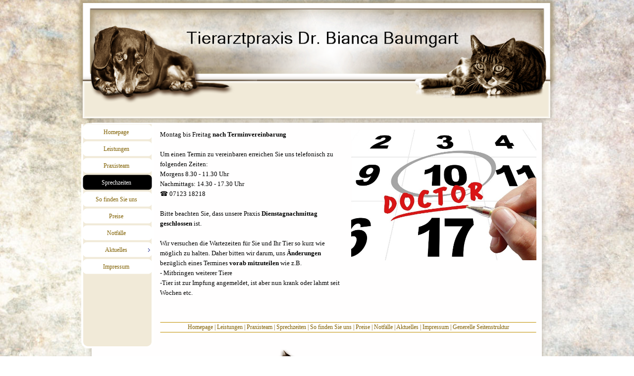

--- FILE ---
content_type: text/html
request_url: http://kleintierpraxis-baumgart.de/sprechzeiten.html
body_size: 2340
content:
<!DOCTYPE html><!-- HTML5 -->
<html prefix="og: http://ogp.me/ns#" lang="de-DE" dir="ltr">
	<head>
		<title>Sprechzeiten - Tierarztpraxis Dr. Baumgart</title>
		<meta charset="utf-8" />
		<!--[if IE]><meta http-equiv="ImageToolbar" content="False" /><![endif]-->
		<meta name="author" content="Dr. Baumgart" />
		<meta name="generator" content="Incomedia WebSite X5 Evolution 12.0.10.32 - www.websitex5.com" />
		<meta name="viewport" content="width=device-width, initial-scale=1" />
		<link rel="stylesheet" type="text/css" href="style/reset.css?12-0-10-32" media="screen,print" />
		<link rel="stylesheet" type="text/css" href="style/print.css?12-0-10-32" media="print" />
		<link rel="stylesheet" type="text/css" href="style/style.css?12-0-10-32" media="screen,print" />
		<link rel="stylesheet" type="text/css" href="style/template.css?12-0-10-32" media="screen" />
		<link rel="stylesheet" type="text/css" href="style/menu.css?12-0-10-32" media="screen" />
		<!--[if lte IE 7]><link rel="stylesheet" type="text/css" href="style/ie.css?12-0-10-32" media="screen" /><![endif]-->
		<link rel="stylesheet" type="text/css" href="pcss/sprechzeiten.css?12-0-10-32-639007818206316391" media="screen" />
		<!--[if lt IE 9]><link rel="stylesheet" type="text/css" href="pcssie/sprechzeiten.css" media="screen" /><![endif]-->
		
		<script type="text/javascript" src="res/jquery.js?12-0-10-32"></script>
		<script type="text/javascript" src="res/x5engine.js?12-0-10-32" data-files-version="12-0-10-32"></script>
		
		
		
		<script type="text/javascript">
			x5engine.boot.push(function () { x5engine.utils.checkBrowserCompatibility(); });
			x5engine.boot.push(function () { x5engine.bgStretch('style/bg.jpg', true, 0); });
		</script>
		
	</head>
	<body>
		<div id="imHeaderBg"></div>
		<div id="imFooterBg"></div>
		<div id="imPage">
			<div id="imHeader">
				<h1 class="imHidden">Sprechzeiten - Tierarztpraxis Dr. Baumgart</h1>
				
			</div>
			<a class="imHidden" href="#imGoToCont" title="Überspringen Sie das Hauptmenü">Direkt zum Seiteninhalt</a>
			<a id="imGoToMenu"></a><p class="imHidden">Hauptmenü:</p>
			<div id="imMnMnGraphics"></div>
			<div id="imMnMn" class="auto">
				<div class="hamburger-site-background menu-mobile-hidden"></div><div class="hamburger-button"><div><div><div class="hamburger-bar"></div><div class="hamburger-bar"></div><div class="hamburger-bar"></div></div></div></div><div class="hamburger-menu-background-container"><div class="hamburger-menu-background menu-mobile-hidden"><div class="hamburger-menu-close-button"><span>&times;</span></div></div></div>
				<ul class="auto menu-mobile-hidden">
					<li id="imMnMnNode0" class=" imPage">
						<a href="index.html">
							<span class="imMnMnFirstBg">
								<span class="imMnMnTxt"><span class="imMnMnImg"></span><span class="imMnMnTextLabel">Homepage</span></span>
							</span>
						</a>
					</li><li id="imMnMnNode3" class=" imPage">
						<a href="leistungen.html">
							<span class="imMnMnFirstBg">
								<span class="imMnMnTxt"><span class="imMnMnImg"></span><span class="imMnMnTextLabel">Leistungen</span></span>
							</span>
						</a>
					</li><li id="imMnMnNode4" class=" imPage">
						<a href="praxisteam.html">
							<span class="imMnMnFirstBg">
								<span class="imMnMnTxt"><span class="imMnMnImg"></span><span class="imMnMnTextLabel">Praxisteam</span></span>
							</span>
						</a>
					</li><li id="imMnMnNode5" class="imPage imMnMnCurrent">
						<a href="sprechzeiten.html">
							<span class="imMnMnFirstBg">
								<span class="imMnMnTxt"><span class="imMnMnImg"></span><span class="imMnMnTextLabel">Sprechzeiten</span></span>
							</span>
						</a>
					</li><li id="imMnMnNode7" class=" imPage">
						<a href="so-finden-sie-uns.html">
							<span class="imMnMnFirstBg">
								<span class="imMnMnTxt"><span class="imMnMnImg"></span><span class="imMnMnTextLabel">So finden Sie uns</span></span>
							</span>
						</a>
					</li><li id="imMnMnNode13" class=" imPage">
						<a href="preise.html">
							<span class="imMnMnFirstBg">
								<span class="imMnMnTxt"><span class="imMnMnImg"></span><span class="imMnMnTextLabel">Preise</span></span>
							</span>
						</a>
					</li><li id="imMnMnNode15" class=" imPage">
						<a href="notfaelle.html">
							<span class="imMnMnFirstBg">
								<span class="imMnMnTxt"><span class="imMnMnImg"></span><span class="imMnMnTextLabel">Notfälle</span></span>
							</span>
						</a>
					</li><li id="imMnMnNode9" class=" imLevel">
						<span class="imMnMnFirstBg">
							<span class="imMnMnLevelImg"></span><span class="imMnMnTxt"><span class="imMnMnImg"></span><span class="imMnMnTextLabel">Aktuelles</span></span>
						</span>
				<ul class="auto">
					<li id="imMnMnNode19" class=" imPage">
						<a href="urlaub.html">
							<span class="imMnMnBorder">
								<span class="imMnMnTxt"><span class="imMnMnImg"></span><span class="imMnMnTextLabel">Urlaub</span></span>
							</span>
						</a>
					</li><li id="imMnMnNode16" class=" imPage">
						<a href="mit-der-katze-stressfrei-zum-tierarzt.html">
							<span class="imMnMnBorder">
								<span class="imMnMnTxt"><span class="imMnMnImg"></span><span class="imMnMnTextLabel">Mit der Katze stressfrei zum Tierarzt</span></span>
							</span>
						</a>
					</li><li id="imMnMnNode17" class=" imPage">
						<a href="hat-mein-tier-schmerzen-.html">
							<span class="imMnMnBorder">
								<span class="imMnMnTxt"><span class="imMnMnImg"></span><span class="imMnMnTextLabel">Hat mein Tier schmerzen?</span></span>
							</span>
						</a>
					</li><li id="imMnMnNode25" class=" imPage">
						<a href="silvester.html">
							<span class="imMnMnBorder">
								<span class="imMnMnTxt"><span class="imMnMnImg"></span><span class="imMnMnTextLabel">Silvester</span></span>
							</span>
						</a>
					</li></ul></li>
				<li id="imMnMnNode8" class=" imPage">
						<a href="impressum.html">
							<span class="imMnMnFirstBg">
								<span class="imMnMnTxt"><span class="imMnMnImg"></span><span class="imMnMnTextLabel">Impressum</span></span>
							</span>
						</a>
					</li></ul>
			</div>
			<div id="imContentGraphics"></div>
			<div id="imContent">
				<a id="imGoToCont"></a>
				<div id="imGroup_1" class="imVGroup">
				<div id="imGroup_2" class="imHGroup">
				<div id="imCell_1"><div id="imCellStyleGraphics_1"></div><div id="imCellStyle_1" data-responsive-sequence-number="1"><div id="imTextObject_1">
					<div class="text-tab-content"  id="imTextObject_1_tab0" style="">
						<div class="text-inner">
							Montag bis Freitag <b>nach Terminvereinbarung</b><div><br><div>Um einen Termin zu vereinbaren erreichen Sie uns telefonisch zu folgenden Zeiten:</div><div>Morgens 8.30 - 11.30 Uhr</div><div>Nachmittags: 14.30 - 17.30 Uhr</div><div>☎ 07123 18218<br></div><div><br></div><div>Bitte beachten Sie, dass unsere Praxis <b>Dienstagnachmittag geschlossen</b> ist.</div></div><div><br></div><div>Wir versuchen die Wartezeiten für Sie und Ihr Tier so kurz wie </div><div>möglich zu halten. Daher bitten wir darum, uns<b> Änderungen</b></div><div>bezüglich eines Termines <b>vorab mitzuteilen</b> wie z.B.</div><div>- Mitbringen weiterer Tiere</div><div>-Tier ist zur Impfung angemeldet, ist aber nun krank oder lahmt seit Wochen etc.</div>
						</div>
					</div>
				
				</div>
				</div></div><div id="imCell_2"><div id="imCellStyleGraphics_2"></div><div id="imCellStyle_2" data-responsive-sequence-number="2"><img id="imObjectImage_2" src="images/pixabay-bb4e33c99a2b4350.jpg" title="" alt="" /></div></div>
				</div><div id="imGroup_3" class="imEGroup"></div>
				
				</div>
				<div id="imFooPad" style="height: 28px; float: left;">&nbsp;</div><div id="imBtMn"><a href="index.html">Homepage</a> | <a href="leistungen.html">Leistungen</a> | <a href="praxisteam.html">Praxisteam</a> | <a href="sprechzeiten.html">Sprechzeiten</a> | <a href="so-finden-sie-uns.html">So finden Sie uns</a> | <a href="preise.html">Preise</a> | <a href="notfaelle.html">Notfälle</a> | <a href="urlaub.html">Aktuelles</a> | <a href="impressum.html">Impressum</a> | <a href="imsitemap.html">Generelle Seitenstruktur</a></div>
				<div class="imClear"></div>
			</div>
			<div id="imFooter">
				
				<div id="imFooterResponsiveContent">Copyright 2015. All rights reserved.</div>
			</div>
		</div>
		<span class="imHidden"><a href="#imGoToCont" title="Lesen Sie den Inhalt der Seite noch einmal durch">Zurück zum Seiteninhalt</a> | <a href="#imGoToMenu" title="Die Webseite neu einlesen">Zurück zum Hauptmenü</a></span>
		
		<noscript class="imNoScript"><div class="alert alert-red">Um diese Website nutzen zu können, aktivieren Sie bitte JavaScript.</div></noscript>
	</body>
</html>


--- FILE ---
content_type: text/css
request_url: http://kleintierpraxis-baumgart.de/style/template.css?12-0-10-32
body_size: 944
content:
html { position: relative; margin: 0; padding: 0; background-image: url('bg.jpg'); background-position: center top; background-repeat: no-repeat; background-size: cover; background-attachment: fixed; background-color: transparent; }
body { margin: 0; padding: 0; text-align: left; }
#imPage { margin: 0px auto 0px auto; width: 998px; position: relative; }
#imHeaderBg { position: absolute; left: 0; top: 0; height: 165px; width: 100%; background-color: transparent; }
#imHeader { height: 251px; background-color: transparent; background-image: url('top.png'); background-position: top left; background-repeat: no-repeat; }
#imMnMn { float: left; width: 130px; padding: 0px 5px 5px 26px; }
#imMnMn > ul { text-align: left; }
#imMnMnGraphics { position: absolute; top: 251px; bottom: 175px; left: 0; width: 161px; background-image: url('menu.png'); background-position: left top; background-repeat: repeat-y; background-attachment: scroll; background-color: transparent; }
#imContent { min-height: 380px; position: relative; width: 772px; padding: 5px 50px 5px 15px; margin-left: 161px; }
#imContentGraphics { min-height: 380px; position: absolute; top: 251px; bottom: 175px; right: 0; width: 837px; background-image: url('content.png'); background-position: right top; background-repeat: repeat-y; background-attachment: scroll; background-color: transparent; }
#imFooterBg { position: absolute; left: 0; bottom: 0; height: 90px; width: 100%; background-color: transparent; }
#imFooter { position: relative; margin: 0 auto; height: 175px; width: 998px; background-color: transparent; background-image: url('bottom.png'); background-position: top left; background-repeat: no-repeat; }
#imFooterResponsiveContent { display: none; }
@media (max-width: 997px) {
	html { background-image: url('responsive-bg.jpg'); background-position: center top; background-repeat: no-repeat; background-size: cover; background-attachment: fixed; background-color: transparent; }
	#imPage { padding-top: 0; margin: 0px auto 0px auto; }
	#imHeaderBg { height: 50px; background-image: none; background-color: transparent; }
	#imHeader { margin-bottom: 50px; height: 74px; background-image: url('responsive-top.png'); background-position: center top; background-repeat: no-repeat; background-attachment: scroll; background-color: transparent; }
	#imMnMn { position: absolute; top: 74px; left: 0; height: 40px; padding: 5px 5px 5px 5px; background-image: none; background-color: #F1EAD8; }
	#imMnMn > ul { text-align: center; }
	#imMnMnGraphics { display: none; }
	#imMnMn li { display: inline; }
	#imContent { min-height: 400px; padding: 5px 55px 5px 50px; margin-left: 0; }
	#imContentGraphics { min-height: 400px; top: 124px; bottom: 100px; left: 0; background-image: url('responsive-content.png'); background-position: center top; background-repeat: repeat-y; background-attachment: scroll; background-color: transparent; }
	#imFooterBg { height: 90px; width: 100%; background-image: none; background-color: transparent; }
	#imFooter { min-height: 100px; height: auto; background-image: url('responsive-bottom.png'); background-position: center top; background-repeat: no-repeat; background-attachment: scroll; background-color: transparent; }
	#imFooterResponsiveContent { display: inline-block; margin-top: 75px; margin-bottom: 15px; margin-left: 2px; margin-right: 15px; font: normal normal normal 9pt Tahoma; color: #806000; background-color: transparent; text-align: left; text-decoration: none; }
	#imHeaderFlashBackground, #imFooterFlashBackground, .imTemplateContent, #imFooPad, #imBtMn, #imPgMn { display: none; }
}

@media  (max-width: 997px) and (min-width: 840px) {
	#imPage, #imContentGraphics, #imFooter { width: 840px; }
	#imMnMn { width: 830px; }
	#imContent { width: 735px; }
}

@media  (max-width: 839px) and (min-width: 719px) {
	#imPage, #imContentGraphics, #imFooter { width: 719px; }
	#imMnMn { width: 709px; }
	#imContent { width: 614px; }
}

@media  (max-width: 718px) {
	#imPage, #imMnMn, #imContent, #imContentGraphics, #imFooter { box-sizing: border-box; width: 100%; }
	#imMnMn { height: 50px; }
}
